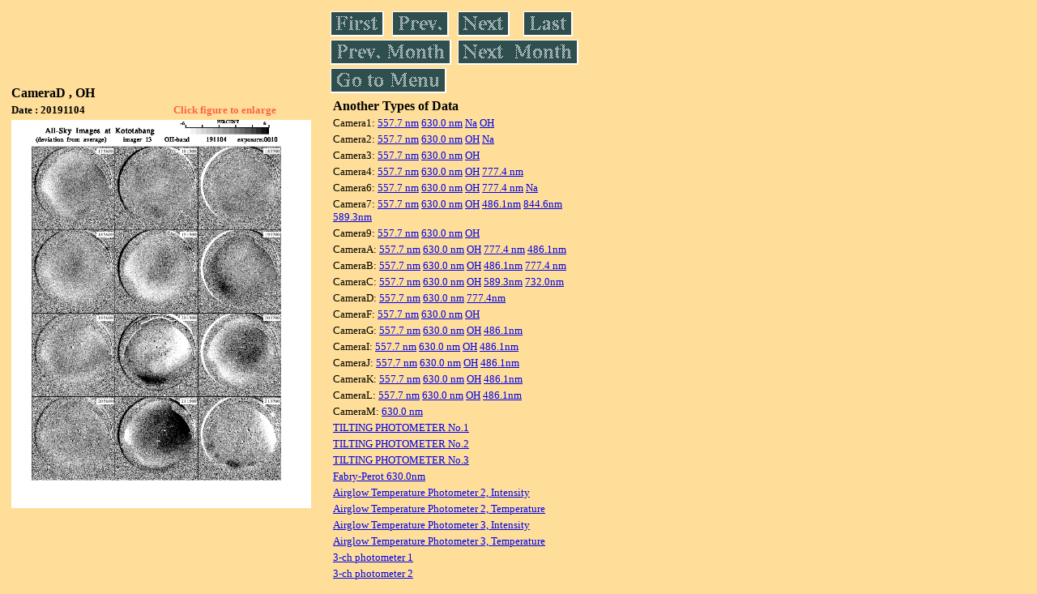

--- FILE ---
content_type: text/html
request_url: https://stdb2.isee.nagoya-u.ac.jp/omti/data/daily/camd/2019/CD3_191104.html
body_size: 8992
content:
<HTML><HEAD><TITLE>CD3_191104</TITLE></HEAD>
<BODY BGCOLOR="#FFDE99">
<TABLE WIDTH=720>
<TR>

<TD WIDTH=370>
<TABLE WIDTH=370>
<TR><TH COLSPAN="2" ALIGN="LEFT"><B><FONT SIZE=3>CameraD , OH</FONT></B></TH></TR>
<TR>
<TH ALIGN="LEFT"><FONT SIZE=2>Date : 20191104 </FONT></TH>
<TH><FONT SIZE=2 COLOR="#FF6347"> Click figure to enlarge</FONT></TH>
</TR>
<TR><TH COLSPAN="2" ALIGN="LEFT">
<A HREF="../../../html/camd/2019/CD3_191104.html" TARGET="TOP"><IMG SRC="../../../gif/camd/2019/CD3_191104.gif" WIDTH=370></A></TH></TR>
</TABLE>
</TD>

<TD WIDTH=300 VALIGN=LEFT,TOP>
<TABLE WIDTH="100%">
<TR>
<TD ALIGN="LEFT"><A HREF="CD3_191101.html"><IMG SRC="../../../images/first.gif" ALT="First"BORDER="0"></A></TD>
<TD ALIGN="LEFT"><A HREF="CD3_191103.html"><IMG SRC="../../../images/prev.gif" ALT="Previous"BORDER="0"></A></TD>
<TD ALIGN="LEFT"><A HREF="CD3_191105.html"><IMG SRC="../../../images/next.gif" ALT="Next"BORDER="0"></A></TD>
<TD ALIGN="LEFT"><A HREF="CD3_191130.html"><IMG SRC="../../../images/last.gif" ALT="Last"BORDER="0"></A></TD>
</TR>
<TR>
<TH COLSPAN="2" ALIGN="LEFT">
<A HREF="CD3_191001.html"><IMG SRC="../../../images/pmonth.gif" ALT="Previous Month"BORDER="0"></A>
</TH>
<TH COLSPAN="2" ALIGN="LEFT">
<A HREF="CD3_191201.html"><IMG SRC="../../../images/nmonth.gif" ALT="Next Month"BORDER="0"></A>
</TH>
</TR>
<TR><TH COLSPAN="4" ALIGN="LEFT">
<A HREF="../../../data.html"><IMG SRC="../../../images/menu.gif" BORDER="0"></A>
</TH>
</TR><TR>
<TH COLSPAN="4" ALIGN="LEFT">
<TABLE>
<TR><TD>
<B><FONT SIZE=3>Another Types of Data</FONT></B>
</TD></TR><TR><TD> <FONT SIZE=2> Camera1: 
<A HREF="../../cam1/2019/C11_191104.html"target="_blank">
  557.7 nm</A>
<A HREF="../../cam1/2019/C12_191104.html"target="_blank">
  630.0 nm</A>
<A HREF="../../cam1/2019/C14_191104.html"target="_blank">
  Na</A>
<A HREF="../../cam1/2019/C13_191104.html"target="_blank">
  OH</A>
</FONT></TD></TR>
<TR><TD> <FONT SIZE=2> Camera2: 
<A HREF="../../cam2/2019/C21_191104.html"target="_blank">
  557.7 nm</A>
<A HREF="../../cam2/2019/C22_191104.html"target="_blank">
  630.0 nm</A>
<A HREF="../../cam2/2019/C23_191104.html"target="_blank">
  OH</A>
<A HREF="../../cam2/2019/C24_191104.html"target="_blank">
  Na</A>
</FONT></TD></TR>
<TR><TD> <FONT SIZE=2> Camera3: 
<A HREF="../../cam3/2019/C31_191104.html"target="_blank">
  557.7 nm</A>
<A HREF="../../cam3/2019/C32_191104.html"target="_blank">
  630.0 nm</A>
<A HREF="../../cam3/2019/C33_191104.html"target="_blank">
  OH</A>
</FONT></TD></TR>
<TR><TD> <FONT SIZE=2> Camera4: 
<A HREF="../../cam4/2019/C41_191104.html"target="_blank">
  557.7 nm</A>
<A HREF="../../cam4/2019/C42_191104.html"target="_blank">
  630.0 nm</A>
<A HREF="../../cam4/2019/C43_191104.html"target="_blank">
  OH</A>
<A HREF="../../cam4/2019/C44_191104.html"target="_blank">
  777.4 nm</A>
</FONT></TD></TR>
<TR><TD> <FONT SIZE=2> Camera6: 
<A HREF="../../cam6/2019/C61_191104.html"target="_blank">
  557.7 nm</A>
<A HREF="../../cam6/2019/C62_191104.html"target="_blank">
  630.0 nm</A>
<A HREF="../../cam6/2019/C63_191104.html"target="_blank">
  OH</A>
<A HREF="../../cam6/2019/C64_191104.html"target="_blank">
  777.4 nm</A>
<A HREF="../../cam6/2019/C66_191104.html"target="_blank">
  Na</A>
</FONT></TD></TR>
<TR><TD> <FONT SIZE=2> Camera7: 
<A HREF="../../cam7/2019/C71_191104.html"target="_blank">
  557.7 nm</A>
<A HREF="../../cam7/2019/C72_191104.html"target="_blank">
  630.0 nm</A>
<A HREF="../../cam7/2019/C73_191104.html"target="_blank">
  OH</A>
<A HREF="../../cam7/2019/C74_191104.html"target="_blank">
  486.1nm</A>
<A HREF="../../cam7/2019/C76_191104.html"target="_blank">
  844.6nm</A>
<A HREF="../../cam7/2019/C77_191104.html"target="_blank">
  589.3nm</A>
</FONT></TD></TR>
<TR><TD> <FONT SIZE=2> Camera9: 
<A HREF="../../cam9/2019/C91_191104.html"target="_blank">
  557.7 nm</A>
<A HREF="../../cam9/2019/C92_191104.html"target="_blank">
  630.0 nm</A>
<A HREF="../../cam9/2019/C93_191104.html"target="_blank">
  OH</A>
</FONT></TD></TR>
<TR><TD> <FONT SIZE=2> CameraA: 
<A HREF="../../cama/2019/CA1_191104.html"target="_blank">
  557.7 nm</A>
<A HREF="../../cama/2019/CA2_191104.html"target="_blank">
  630.0 nm</A>
<A HREF="../../cama/2019/CA3_191104.html"target="_blank">
  OH</A>
<A HREF="../../cama/2019/CA4_191104.html"target="_blank">
  777.4 nm</A>
<A HREF="../../cama/2019/CA6_191104.html"target="_blank">
  486.1nm</A>
</FONT></TD></TR>
<TR><TD> <FONT SIZE=2> CameraB: 
<A HREF="../../camb/2019/CB1_191104.html"target="_blank">
  557.7 nm</A>
<A HREF="../../camb/2019/CB2_191104.html"target="_blank">
  630.0 nm</A>
<A HREF="../../camb/2019/CB3_191104.html"target="_blank">
  OH</A>
<A HREF="../../camb/2019/CB4_191104.html"target="_blank">
  486.1nm</A>
<A HREF="../../camb/2019/CB6_191104.html"target="_blank">
  777.4 nm</A>
</FONT></TD></TR>
<TR><TD> <FONT SIZE=2> CameraC: 
<A HREF="../../camc/2019/CC1_191104.html"target="_blank">
  557.7 nm</A>
<A HREF="../../camc/2019/CC2_191104.html"target="_blank">
  630.0 nm</A>
<A HREF="../../camc/2019/CC3_191104.html"target="_blank">
  OH</A>
<A HREF="../../camc/2019/CC4_191104.html"target="_blank">
  589.3nm</A>
<A HREF="../../camc/2019/CC6_191104.html"target="_blank">
  732.0nm</A>
</FONT></TD></TR>
<TR><TD> <FONT SIZE=2> CameraD: 
<A HREF="../../camd/2019/CD1_191104.html"target="_blank">
  557.7 nm</A>
<A HREF="../../camd/2019/CD2_191104.html"target="_blank">
  630.0 nm</A>
<A HREF="../../camd/2019/CD4_191104.html"target="_blank">
  777.4nm</A>
</FONT></TD></TR>
<TR><TD> <FONT SIZE=2> CameraF: 
<A HREF="../../camf/2019/CF1_191104.html"target="_blank">
  557.7 nm</A>
<A HREF="../../camf/2019/CF2_191104.html"target="_blank">
  630.0 nm</A>
<A HREF="../../camf/2019/CF3_191104.html"target="_blank">
  OH</A>
</FONT></TD></TR>
<TR><TD> <FONT SIZE=2> CameraG: 
<A HREF="../../camg/2019/CG1_191104.html"target="_blank">
  557.7 nm</A>
<A HREF="../../camg/2019/CG2_191104.html"target="_blank">
  630.0 nm</A>
<A HREF="../../camg/2019/CG3_191104.html"target="_blank">
  OH</A>
<A HREF="../../camg/2019/CG4_191104.html"target="_blank">
  486.1nm</A>
</FONT></TD></TR>
<TR><TD> <FONT SIZE=2> CameraI: 
<A HREF="../../cami/2019/CI1_191104.html"target="_blank">
  557.7 nm</A>
<A HREF="../../cami/2019/CI2_191104.html"target="_blank">
  630.0 nm</A>
<A HREF="../../cami/2019/CI3_191104.html"target="_blank">
  OH</A>
<A HREF="../../cami/2019/CI4_191104.html"target="_blank">
  486.1nm</A>
</FONT></TD></TR>
<TR><TD> <FONT SIZE=2> CameraJ: 
<A HREF="../../camj/2019/CJ1_191104.html"target="_blank">
  557.7 nm</A>
<A HREF="../../camj/2019/CJ2_191104.html"target="_blank">
  630.0 nm</A>
<A HREF="../../camj/2019/CJ3_191104.html"target="_blank">
  OH</A>
<A HREF="../../camj/2019/CJ4_191104.html"target="_blank">
  486.1nm</A>
</FONT></TD></TR>
<TR><TD> <FONT SIZE=2> CameraK: 
<A HREF="../../camk/2019/CK1_191104.html"target="_blank">
  557.7 nm</A>
<A HREF="../../camk/2019/CK2_191104.html"target="_blank">
  630.0 nm</A>
<A HREF="../../camk/2019/CK3_191104.html"target="_blank">
  OH</A>
<A HREF="../../camk/2019/CK4_191104.html"target="_blank">
  486.1nm</A>
</FONT></TD></TR>
<TR><TD> <FONT SIZE=2> CameraL: 
<A HREF="../../caml/2019/CL1_191104.html"target="_blank">
  557.7 nm</A>
<A HREF="../../caml/2019/CL2_191104.html"target="_blank">
  630.0 nm</A>
<A HREF="../../caml/2019/CL3_191104.html"target="_blank">
  OH</A>
<A HREF="../../caml/2019/CL4_191104.html"target="_blank">
  486.1nm</A>
</FONT></TD></TR>
<TR><TD> <FONT SIZE=2> CameraM: 
<A HREF="../../camm/2019/CM2_191104.html"target="_blank">
  630.0 nm</A>
</FONT></TD></TR>
<TR><TD>
<A HREF="../../tilt1/2019/191104_tilt1.html" target="_blank">
<FONT SIZE=2> TILTING PHOTOMETER No.1</FONT></A>
</TD></TR>
<TR><TD>
<A HREF="../../tilt2/2019/191104_tilt2.html" target="_blank">
<FONT SIZE=2> TILTING PHOTOMETER No.2</FONT></A>
</TD></TR>
<TR><TD>
<A HREF="../../tilt3/2019/191104_tilt3.html" target="_blank">
<FONT SIZE=2> TILTING PHOTOMETER No.3</FONT></A>
</TD></TR>
<TR><TD>
<A HREF="../../fpi/2019/FPX_191104_wind.html" target="_blank">
<FONT SIZE=2> Fabry-Perot 630.0nm</FONT></A>
</TD></TR>
<TR><TD>
<A HREF="../../atp2/2019/S2_191104_int.html" target="_blank">
<FONT SIZE=2> Airglow Temperature Photometer 2, Intensity</FONT></A>
</TD></TR>
<TR><TD>
<A HREF="../../atp2/2019/S2_191104_temp.html" target="_blank">
<FONT SIZE=2> Airglow Temperature Photometer 2, Temperature</FONT></A>
</TD></TR>
<TR><TD>
<A HREF="../../atp3/2019/S3_191104_int.html" target="_blank">
<FONT SIZE=2> Airglow Temperature Photometer 3, Intensity</FONT></A>
</TD></TR>
<TR><TD>
<A HREF="../../atp3/2019/S3_191104_temp.html" target="_blank">
<FONT SIZE=2> Airglow Temperature Photometer 3, Temperature</FONT></A>
</TD></TR>
<TR><TD>
<A HREF="../../photo1/2019/3chphoto_191104_MSR.html" target="_blank">
<FONT SIZE=2> 3-ch photometer 1</FONT></A>
</TD></TR>
<TR><TD>
<A HREF="../../photo2/2019/3chphoto_191104_RIK.html" target="_blank">
<FONT SIZE=2> 3-ch photometer 2</FONT></A>
</TD></TR>
</TABLE>
</TH></TR>
</TABLE>
</TD>
</TABLE>
</BODY></HTML>
